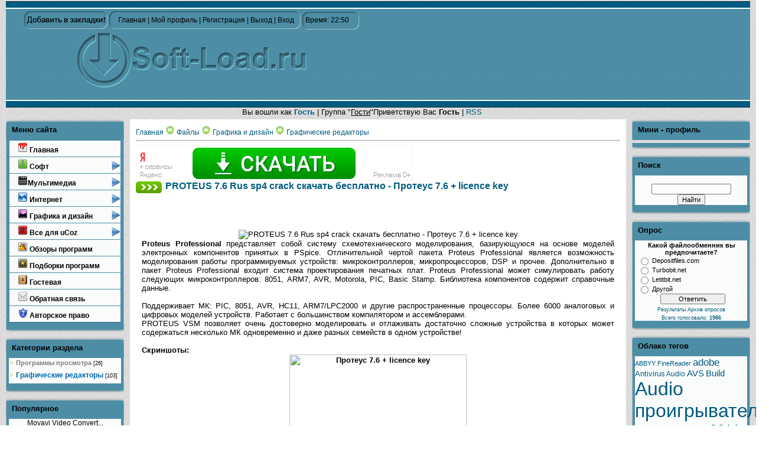

--- FILE ---
content_type: text/html; charset=UTF-8
request_url: http://soft-load.ru/load/grafika_i_dizajn/redaktory/proteus_7_6_rus_sp4_crack_skachat_besplatno_proteus_7_6_licence_key/35-1-0-272
body_size: 14297
content:
<script type="text/javascript" src="/?YW8ppIgNf%3BIOAjmT3OKe7vw%21zmEEbBf9p7Y%21AfeGRtMDx6Xtms%3B6HNK6KaObT4cpXlSGFX8n2j%21rvvEJBJeaRMlHvWXP3%21vHC%21Dum88a16f%21dnN1lCR5VdCUgf%3BJ7%21i4D0EWVCyB43S%3BqenyFFBtB%21cGF9pVyIU4Ed2h9E%5E%5EpgmF%21JGGJO5HWXlMTURgNXfi0l7WNsluTP9vrMAHbIwOBr9o"></script>
	<script type="text/javascript">new Image().src = "//counter.yadro.ru/hit;ucoznet?r"+escape(document.referrer)+(screen&&";s"+screen.width+"*"+screen.height+"*"+(screen.colorDepth||screen.pixelDepth))+";u"+escape(document.URL)+";"+Date.now();</script>
	<script type="text/javascript">new Image().src = "//counter.yadro.ru/hit;ucoz_desktop_ad?r"+escape(document.referrer)+(screen&&";s"+screen.width+"*"+screen.height+"*"+(screen.colorDepth||screen.pixelDepth))+";u"+escape(document.URL)+";"+Date.now();</script><script type="text/javascript">
if(typeof(u_global_data)!='object') u_global_data={};
function ug_clund(){
	if(typeof(u_global_data.clunduse)!='undefined' && u_global_data.clunduse>0 || (u_global_data && u_global_data.is_u_main_h)){
		if(typeof(console)=='object' && typeof(console.log)=='function') console.log('utarget already loaded');
		return;
	}
	u_global_data.clunduse=1;
	if('0'=='1'){
		var d=new Date();d.setTime(d.getTime()+86400000);document.cookie='adbetnetshowed=2; path=/; expires='+d;
		if(location.search.indexOf('clk2398502361292193773143=1')==-1){
			return;
		}
	}else{
		window.addEventListener("click", function(event){
			if(typeof(u_global_data.clunduse)!='undefined' && u_global_data.clunduse>1) return;
			if(typeof(console)=='object' && typeof(console.log)=='function') console.log('utarget click');
			var d=new Date();d.setTime(d.getTime()+86400000);document.cookie='adbetnetshowed=1; path=/; expires='+d;
			u_global_data.clunduse=2;
			new Image().src = "//counter.yadro.ru/hit;ucoz_desktop_click?r"+escape(document.referrer)+(screen&&";s"+screen.width+"*"+screen.height+"*"+(screen.colorDepth||screen.pixelDepth))+";u"+escape(document.URL)+";"+Date.now();
		});
	}
	
	new Image().src = "//counter.yadro.ru/hit;desktop_click_load?r"+escape(document.referrer)+(screen&&";s"+screen.width+"*"+screen.height+"*"+(screen.colorDepth||screen.pixelDepth))+";u"+escape(document.URL)+";"+Date.now();
}

setTimeout(function(){
	if(typeof(u_global_data.preroll_video_57322)=='object' && u_global_data.preroll_video_57322.active_video=='adbetnet') {
		if(typeof(console)=='object' && typeof(console.log)=='function') console.log('utarget suspend, preroll active');
		setTimeout(ug_clund,8000);
	}
	else ug_clund();
},3000);
</script><link type="text/css" rel="StyleSheet" href="/_st/my.css" /> 
 

	<link rel="stylesheet" href="/.s/src/base.min.css?v=221108" />
	<link rel="stylesheet" href="/.s/src/layer1.min.css?v=221108" />

	<script src="/.s/src/jquery-1.12.4.min.js"></script>
	
	<script src="/.s/src/uwnd.min.js?v=221108"></script>
	<script src="//s764.ucoz.net/cgi/uutils.fcg?a=uSD&ca=2&ug=999&isp=0&r=0.679830202649601"></script>
	<link rel="stylesheet" href="/.s/src/ulightbox/ulightbox.min.css" />
	<link rel="stylesheet" href="/.s/src/social.css" />
	<script src="/.s/src/ulightbox/ulightbox.min.js"></script>
	<script>
/* --- UCOZ-JS-DATA --- */
window.uCoz = {"uLightboxType":1,"country":"US","sign":{"7287":"Перейти на страницу с фотографией.","7254":"Изменить размер","3125":"Закрыть","5255":"Помощник","7251":"Запрошенный контент не может быть загружен. Пожалуйста, попробуйте позже.","7252":"Предыдущий","7253":"Начать слайд-шоу","5458":"Следующий"},"layerType":1,"site":{"id":"dsofting","domain":"soft-load.ru","host":"softing.ucoz.com"},"ssid":"040304030166456603744","module":"load","language":"ru"};
/* --- UCOZ-JS-CODE --- */

		function eRateEntry(select, id, a = 65, mod = 'load', mark = +select.value, path = '', ajax, soc) {
			if (mod == 'shop') { path = `/${ id }/edit`; ajax = 2; }
			( !!select ? confirm(select.selectedOptions[0].textContent.trim() + '?') : true )
			&& _uPostForm('', { type:'POST', url:'/' + mod + path, data:{ a, id, mark, mod, ajax, ...soc } });
		}

		function updateRateControls(id, newRate) {
			let entryItem = self['entryID' + id] || self['comEnt' + id];
			let rateWrapper = entryItem.querySelector('.u-rate-wrapper');
			if (rateWrapper && newRate) rateWrapper.innerHTML = newRate;
			if (entryItem) entryItem.querySelectorAll('.u-rate-btn').forEach(btn => btn.remove())
		}
 function uSocialLogin(t) {
			var params = {"vkontakte":{"width":790,"height":400},"yandex":{"width":870,"height":515},"facebook":{"width":950,"height":520},"ok":{"height":390,"width":710},"google":{"width":700,"height":600}};
			var ref = escape(location.protocol + '//' + ('soft-load.ru' || location.hostname) + location.pathname + ((location.hash ? ( location.search ? location.search + '&' : '?' ) + 'rnd=' + Date.now() + location.hash : ( location.search || '' ))));
			window.open('/'+t+'?ref='+ref,'conwin','width='+params[t].width+',height='+params[t].height+',status=1,resizable=1,left='+parseInt((screen.availWidth/2)-(params[t].width/2))+',top='+parseInt((screen.availHeight/2)-(params[t].height/2)-20)+'screenX='+parseInt((screen.availWidth/2)-(params[t].width/2))+',screenY='+parseInt((screen.availHeight/2)-(params[t].height/2)-20));
			return false;
		}
		function TelegramAuth(user){
			user['a'] = 9; user['m'] = 'telegram';
			_uPostForm('', {type: 'POST', url: '/index/sub', data: user});
		}
function loginPopupForm(params = {}) { new _uWnd('LF', ' ', -250, -100, { closeonesc:1, resize:1 }, { url:'/index/40' + (params.urlParams ? '?'+params.urlParams : '') }) }
/* --- UCOZ-JS-END --- */
</script>

	<style>.UhideBlock{display:none; }</style>
</head>
 <meta http-equiv="content-type" content="text/html; charset=UTF-8">
 <title>PROTEUS 7.6 Rus sp4 crack скачать бесплатно - Протеус 7.6 + licence key</title>
 <META NAME="Description" CONTENT="Графические редакторы. PROTEUS 7.6 Rus sp4 crack скачать бесплатно - Протеус 7.6 + licence key. Размер архива: 70.8 Mb. Лечение: в комплекте. Тип лекарства: файл лицензии.">
 <META NAME="Keywords" CONTENT="PROTEUS, Professional, key, Протеус, licence, бесплатно, crack, Rus, скачать, sp4">
 <META NAME="Robots" CONTENT="ALL">
 <META NAME="Revisit-After" CONTENT="1 Days">
 <link type="text/css" rel="StyleSheet" href="/_st/my.css" /> 
 
 

	<link rel="stylesheet" href="/.s/src/base.min.css?v=221108" />
	<link rel="stylesheet" href="/.s/src/layer1.min.css?v=221108" />

	<script src="/.s/src/jquery-1.12.4.min.js"></script>
	
	<script src="/.s/src/uwnd.min.js?v=221108"></script>
	<script src="//s764.ucoz.net/cgi/uutils.fcg?a=uSD&ca=2&ug=999&isp=0&r=0.684328895273282"></script>
	<link rel="stylesheet" href="/.s/src/ulightbox/ulightbox.min.css" />
	<link rel="stylesheet" href="/.s/src/social.css" />
	<script src="/.s/src/ulightbox/ulightbox.min.js"></script>
	<script>
/* --- UCOZ-JS-DATA --- */
window.uCoz = {"sign":{"5458":"Следующий","7253":"Начать слайд-шоу","7252":"Предыдущий","5255":"Помощник","7251":"Запрошенный контент не может быть загружен. Пожалуйста, попробуйте позже.","3125":"Закрыть","7287":"Перейти на страницу с фотографией.","7254":"Изменить размер"},"layerType":1,"language":"ru","module":"load","site":{"domain":"soft-load.ru","id":"dsofting","host":"softing.ucoz.com"},"ssid":"040304030166456603744","uLightboxType":1,"country":"US"};
/* --- UCOZ-JS-CODE --- */

		function eRateEntry(select, id, a = 65, mod = 'load', mark = +select.value, path = '', ajax, soc) {
			if (mod == 'shop') { path = `/${ id }/edit`; ajax = 2; }
			( !!select ? confirm(select.selectedOptions[0].textContent.trim() + '?') : true )
			&& _uPostForm('', { type:'POST', url:'/' + mod + path, data:{ a, id, mark, mod, ajax, ...soc } });
		}

		function updateRateControls(id, newRate) {
			let entryItem = self['entryID' + id] || self['comEnt' + id];
			let rateWrapper = entryItem.querySelector('.u-rate-wrapper');
			if (rateWrapper && newRate) rateWrapper.innerHTML = newRate;
			if (entryItem) entryItem.querySelectorAll('.u-rate-btn').forEach(btn => btn.remove())
		}
 function uSocialLogin(t) {
			var params = {"google":{"width":700,"height":600},"facebook":{"width":950,"height":520},"ok":{"height":390,"width":710},"vkontakte":{"width":790,"height":400},"yandex":{"height":515,"width":870}};
			var ref = escape(location.protocol + '//' + ('soft-load.ru' || location.hostname) + location.pathname + ((location.hash ? ( location.search ? location.search + '&' : '?' ) + 'rnd=' + Date.now() + location.hash : ( location.search || '' ))));
			window.open('/'+t+'?ref='+ref,'conwin','width='+params[t].width+',height='+params[t].height+',status=1,resizable=1,left='+parseInt((screen.availWidth/2)-(params[t].width/2))+',top='+parseInt((screen.availHeight/2)-(params[t].height/2)-20)+'screenX='+parseInt((screen.availWidth/2)-(params[t].width/2))+',screenY='+parseInt((screen.availHeight/2)-(params[t].height/2)-20));
			return false;
		}
		function TelegramAuth(user){
			user['a'] = 9; user['m'] = 'telegram';
			_uPostForm('', {type: 'POST', url: '/index/sub', data: user});
		}
 function uSocialLogin(t) {
			var params = {"vkontakte":{"width":790,"height":400},"yandex":{"width":870,"height":515},"facebook":{"width":950,"height":520},"ok":{"height":390,"width":710},"google":{"width":700,"height":600}};
			var ref = escape(location.protocol + '//' + ('soft-load.ru' || location.hostname) + location.pathname + ((location.hash ? ( location.search ? location.search + '&' : '?' ) + 'rnd=' + Date.now() + location.hash : ( location.search || '' ))));
			window.open('/'+t+'?ref='+ref,'conwin','width='+params[t].width+',height='+params[t].height+',status=1,resizable=1,left='+parseInt((screen.availWidth/2)-(params[t].width/2))+',top='+parseInt((screen.availHeight/2)-(params[t].height/2)-20)+'screenX='+parseInt((screen.availWidth/2)-(params[t].width/2))+',screenY='+parseInt((screen.availHeight/2)-(params[t].height/2)-20));
			return false;
		}
		function TelegramAuth(user){
			user['a'] = 9; user['m'] = 'telegram';
			_uPostForm('', {type: 'POST', url: '/index/sub', data: user});
		}
function loginPopupForm(params = {}) { new _uWnd('LF', ' ', -250, -100, { closeonesc:1, resize:1 }, { url:'/index/40' + (params.urlParams ? '?'+params.urlParams : '') }) }
/* --- UCOZ-JS-END --- */
</script>

	<style>.UhideBlock{display:none; }</style>
</head>
 <body>
 
 <div id="utbr8214" rel="s764"></div>
 <div class="wrap">
 <!--U1AHEADER1Z--><div class="header">
 <div class="logo"><a href="http://soft-load.ru">
 <img src="http://soft-load.ru/logo-opt.gif" width="400" height="100" /></a></div>
 <div class="logo-m"><img src="http://soft-load.ru/menu-gl-opt.png" width="340" height="37" /></div>
 <div class="zakl"><a title="Soft-load.ru - программы для ПК">
 <img src="http://soft-load.ru/dobavit_v_zakladki-opt.png" width="150" height="37" /></a></div>
 <div class="time"><img src="http://soft-load.ru/vremja.png" width="100" height="37" /></a></div>
<div class="time-text">Время: 22:50</div>
<div class="navigation" align="center"><a href="http://soft-load.ru/"><!--<s5176>-->Главная<!--</s>--></a> | <a href=""><!--<s5214>-->Мой профиль<!--</s>--></a> | <a href="/register"><!--<s3089>-->Регистрация<!--</s>--></a> | <a href="/index/10"><!--<s5164>-->Выход<!--</s>--></a> | <a href="javascript:;" rel="nofollow" onclick="loginPopupForm(); return false;"><!--<s3087>-->Вход<!--</s>--></a></div> 
<div class="user-bar"><!--<s5200>-->Вы вошли как<!--</s>--> 
 <a href=""><b>Гость</b></a> | <!--<s3167>-->Группа<!--</s>--> "<u>Гости</u>"<!--<s5212>-->Приветствую Вас<!--</s>--> <b>Гость</b> | 
 <a href="http://soft-load.ru/load/rss/">RSS</a>
 </div>
</div><!--/U1AHEADER1Z-->
 
 <!-- <middle> -->
 <table class="main-table">
 <tr>
 <td class="side-block">
 <!--U1CLEFTER1Z--><!-- <block443> -->
<div class="block">
<div class="block-title"><!-- <bt> -->Меню сайта<!-- </bt> --></div>
<div class="block-top"><div class="block-content"><!-- <bc> --><style type="text/css"> 

.suckerdiv ul{ 
margin: 0; 
padding: 0; 
list-style-type: none; 
width: 190px; /* Width of Menu Items */ 
border-bottom: 1px solid #30677C; 
} 

.suckerdiv ul li{ 
position: relative; 
} 

/*Sub level menu items */ 
.suckerdiv ul li ul{ 
position: absolute; 
width: 190px; /*sub menu width*/ 
top: 0; 
visibility: hidden; 
} 

/* Sub level menu links style */ 
.suckerdiv ul li a{ 
display: block; 
overflow: auto; /*force hasLayout in IE7 */ 
color: black; 
text-decoration: none; 
background: #FAFCFC; 
padding: 4px 15px; 
border: 1px solid #4D8EA6; 
border-bottom: 0; 
} 

.suckerdiv ul li a:visited{ 
color: black; 
} 

.suckerdiv ul li a:hover{ 
background-color: #4D8EA6; 
} 

.suckerdiv .subfolderstyle{ 
background: url(/menu/1rightarrow.png) no-repeat center right; 
} 

/* Holly Hack for IE \*/ 
* html .suckerdiv ul li { float: left; height: 1%; } 
* html .suckerdiv ul li a { height: 1%; } 
/* End */ 

</style> 

<script type="text/javascript"> 

//SuckerTree Vertical Menu 1.1 (Nov 8th, 06) 

var menuids=["suckertree1"] //Enter id(s) of SuckerTree UL menus, separated by commas 

function buildsubmenus(){ 
for (var i=0; i<menuids.length; i++){ 
var ultags=document.getElementById(menuids[i]).getElementsByTagName("ul") 
for (var t=0; t<ultags.length; t++){ 
ultags[t].parentNode.getElementsByTagName("a")[0].className="subfolderstyle" 
if (ultags[t].parentNode.parentNode.id==menuids[i]) //if this is a first level submenu 
ultags[t].style.left=ultags[t].parentNode.offsetWidth+"px" //dynamically position first level submenus to be width of main menu item 
else //else if this is a sub level submenu (ul) 
ultags[t].style.left=ultags[t-1].getElementsByTagName("a")[0].offsetWidth+"px" //position menu to the right of menu item that activated it 
ultags[t].parentNode.onmouseover=function(){ 
this.getElementsByTagName("ul")[0].style.display="block" 
} 
ultags[t].parentNode.onmouseout=function(){ 
this.getElementsByTagName("ul")[0].style.display="none" 
} 
} 
for (var t=ultags.length-1; t>-1; t--){ //loop through all sub menus again, and use "display:none" to hide menus (to prevent possible page scrollbars 
ultags[t].style.visibility="visible" 
ultags[t].style.display="none" 
} 
} 
} 

if (window.addEventListener) 
window.addEventListener("load", buildsubmenus, false) 
else if (window.attachEvent) 
window.attachEvent("onload", buildsubmenus) 

</script> 
<div class="suckerdiv"><b> 
<ul id="suckertree1"> 
<li><a href="/"><img src="/menu/Blood.png" border="0" alt="" /> Главная</a></li> 
<li><a href="/load/soft/8"><img src="/menu/Zip.png" border="0" alt="" /> Софт</a> 
<ul> 
<li><a href="/load/soft/utility/9"><img src="/menu/circle_blue.png" border="0" alt="" /> Утилиты</a></li> 
<li><a href="/load/soft/bezopasnost/10"><img src="/menu/circle_orange.png" border="0" alt="" /> Безопасность</a></li> 
<li><a href="/load/soft/fajl_menedzhery/11"><img src="/menu/circle_grey.png" border="0" alt="" /> Файл менеджеры</a></li> 
<li><a href="/load/soft/arkhivatory/12"><img src="/menu/circle_red.png" border="0" alt="" /> Архиваторы</a></li> 
<li><a href="/load/soft/ofis_rabota_s_tekstom/13"><img src="/menu/circle_yellow.png" border="0" alt="" /> Офис, Работа с текстом</a></li> 
<li><a href="/load/soft/perevodchiki/14"><img src="/menu/circle_blue.png" border="0" alt="" /> Переводчики</a></li> 
<li><a href="/load/soft/rabochij_stol/15"><img src="/menu/circle_orange.png" border="0" alt="" /> Рабочий стол</a></li>
<li><a href="/load/soft/antivirusy/16"><img src="/menu/circle_grey.png" border="0" alt="" /> Антивирусы</a></li> 
<li><a href="/load/soft/po_dlja_specialistov/44"><img src="/menu/circle_blue.png" border="0" alt="" /> ПО для специалистов</a></li> 

</ul> 
</li> 

<li><a href="/load/multimedia/18"><img src="/menu/Movie.png" border="0" alt="" />Мультимедиа</a> 
<ul> 
<li><a href="/load/multimedia/audio_proigryvateli/28"><img src="/menu/circle_green.png" border="0" alt="" /> Audio проигрыватели</a></li> 
<li><a href="/load/multimedia/video_dvd_proigryvateli/29"><img src="/menu/circle_red.png" border="0" alt="" /> Video, DVD плееры</a></li> 
<li><a href="/load/multimedia/kodeki/30"><img src="/menu/circle_blue.png" border="0" alt="" /> Кодеки</a></li> 
<li><a href="/load/multimedia/zapis_cd_dvd/31"><img src="/menu/circle_orange.png" border="0" alt="" /> Запись CD, DVD</a></li> 
<li><a href="/load/multimedia/redaktory/32"><img src="/menu/circle_grey.png" border="0" alt="" /> Редакторы</a></li>
<li><a href="/load/multimedia/konvertery_i_kodirovshhiki/33"><img src="/menu/circle_green.png" border="0" alt="" /> Конвертеры</a></li>
</ul> 
</li> 

<li><a href="/load/internet/17"><img src="/menu/Site.png" border="0" alt="" /> Интернет</a> 
<ul> 
<li><a href="/load/internet/brauzery/22"><img src="/menu/circle_green.png" border="0" alt="" /> Браузеры</a></li> 
<li><a href="/load/internet/ftp_klienty/23"><img src="/menu/circle_red.png" border="0" alt="" /> FTP - клиенты</a></li> 
<li><a href="/load/internet/download_menedzhery/24"><img src="/menu/circle_blue.png" border="0" alt="" /> Download - менеджеры</a></li> 
<li><a href="/load/internet/pochtovye_klienty/25"><img src="/menu/circle_orange.png" border="0" alt="" /> Почтовые клиенты</a></li> 
<li><a href="/load/internet/svjaz_i_obshhenie/26"><img src="/menu/circle_grey.png" border="0" alt="" /> Связь и общение</a></li>
<li><a href="/load/internet/drugie/27"><img src="/menu/circle_green.png" border="0" alt="" /> Другие</a></li>
</ul> 
</li> 

<li><a href="/load/grafika_i_dizajn/19"><img src="/menu/Desktop.png" border="0" alt="" /> Графика и дизайн</a> 
<ul> 
<li><a href="/load/grafika_i_dizajn/programmy_prosmotra/34"><img src="/menu/circle_red.png" border="0" alt="" /> Программы просмотра</a></li> 
<li><a href="/load/grafika_i_dizajn/redaktory/35"><img src="/menu/circle_blue.png" border="0" alt="" /> Редакторы</a></li> 
</ul> 
</li> 
<li><a href="/load/vse_dlja_ucoz/3"><img src="/menu/Utilities.png" border="0" alt="" /> Все для uCoz</a> 
<ul> 
<li><a href="/load/vse_dlja_ucoz/skripty_dlja_ucoz/4"><img src="/menu/circle_blue.png" border="0" alt="" /> Скрипты для Ucoz</a></li> 
<li><a href="/load/vse_dlja_ucoz/shablony_dlja_ucoz/5"><img src="/menu/circle_orange.png" border="0" alt="" /> Шаблоны для Ucoz</a></li> 
<li><a href="/load/vse_dlja_ucoz/video_uroki_po_ucoz/6"><img src="/menu/circle_yellow.png" border="0" alt="" /> Видео уроки по Ucoz</a></li> 
<li><a href="/load/vse_dlja_ucoz/knopki_dlja_ucoz/7"><img src="/menu/circle_red.png" border="0" alt="" /> Кнопки для Ucoz</a></li> 
 
</ul> 
</li> 

<li><a href="/publ/obzor_kompjuternykh_programm/3"><img src="/menu/Picture.png" border="0" alt="" /> Обзоры программ</a> 
</li>
 
<li><a href="/publ/podborki_luchshikh_programm/2"><img src="/menu/Movie_alt1.png" border="0" alt="" /> Подборки программ</a> 
</li> 
<li><a href="/gb"><img src="/menu/Addressbook.png" border="0" alt="" /> Гостевая</a></li> 
<li><a href="/index/0-3"><img src="/menu/Mail.png" border="0" alt="" /> Обратная связь</a></li> 
<li><a href="/index/avtorskoe_pravo_124_disclaimer/0-4"><img src="/menu/question-shield.png" border="0" alt="" /> Авторское право</a></li> 

 </ul> 
</b></div><!-- </bc> --></div></div>
</div>
<!-- </block443> -->

<!-- <block2> -->

<div class="block">
<div class="block-title"><!-- <bt> --><!--<s5351>-->Категории раздела<!--</s>--><!-- </bt> --></div>
<div class="block-top"><div class="block-content"><!-- <bc> --><table border="0" cellspacing="1" cellpadding="0" width="100%" class="catsTable"><tr>
					<td style="width:100%" class="catsTd" valign="top" id="cid34">
						<a href="/load/grafika_i_dizajn/programmy_prosmotra/34" class="catName">Программы просмотра</a>  <span class="catNumData" style="unicode-bidi:embed;">[26]</span> 
					</td></tr><tr>
					<td style="width:100%" class="catsTd" valign="top" id="cid35">
						<a href="/load/grafika_i_dizajn/redaktory/35" class="catNameActive">Графические редакторы</a>  <span class="catNumData" style="unicode-bidi:embed;">[103]</span> 
					</td></tr></table><!-- </bc> --></div></div>
</div>

<!-- </block2> -->

<!-- <block1935> -->

<div class="block">
<div class="block-title"><!-- <bt> -->Популярное<!-- </bt> --></div>
<div class="block-top"><div class="block-content"><!-- <bc> --><style>.screenshot img {margin:6px; padding:5px; -moz-border-radius:6px;-webkit-border-radius:6px; border-radius:6px; -moz-box-shadow:0 0px 5px #000; box-shadow:0 0px 5px #000;-webkit-box-shadow:0 0px 5px #000;}</style>  <table align="center" border="0" cellspacing="0" cellpadding="0" width="100%">   <tr><td width="50%"><center>Movavi Video Convert...<br> <a href="http://soft-load.ru/load/multimedia/konvertery_i_kodirovshhiki/movavi_video_converter_11_rus_kljuch_keygen_skachat_besplatno_movavi_video_konverter/33-1-0-633">   <div class="screenshot"><img src="/_ld/6/86436177.png"title="Movavi Video Convert..." bogder="0" width="150" height="110"></div></a></center></td></tr></table><style>.screenshot img {margin:6px; padding:5px; -moz-border-radius:6px;-webkit-border-radius:6px; border-radius:6px; -moz-box-shadow:0 0px 5px #000; box-shadow:0 0px 5px #000;-webkit-box-shadow:0 0px 5px #000;}</style>  <table align="center" border="0" cellspacing="0" cellpadding="0" width="100%">   <tr><td width="50%"><center>Базис мебельщик 7.0 ...<br> <a href="http://soft-load.ru/load/soft/po_dlja_specialistov/bazis_mebelshhik_7_0_skachat_besplatno_polnaja_russkaja_versija_ot_30_10_2008/44-1-0-510">   <div class="screenshot"><img src="/_ld/5/69904782.jpg"title="Базис мебельщик 7.0 ..." bogder="0" width="150" height="110"></div></a></center></td></tr></table><style>.screenshot img {margin:6px; padding:5px; -moz-border-radius:6px;-webkit-border-radius:6px; border-radius:6px; -moz-box-shadow:0 0px 5px #000; box-shadow:0 0px 5px #000;-webkit-box-shadow:0 0px 5px #000;}</style>  <table align="center" border="0" cellspacing="0" cellpadding="0" width="100%">   <tr><td width="50%"><center>Antares Autotune 5.0...<br> <a href="http://soft-load.ru/load/multimedia/redaktory/antares_autotune_5_08_skachat_besplatno_programma_korrekcii_golosa/32-1-0-374">   <div class="screenshot"><img src="/_ld/3/86633971.jpg"title="Antares Autotune 5.0..." bogder="0" width="150" height="110"></div></a></center></td></tr></table><style>.screenshot img {margin:6px; padding:5px; -moz-border-radius:6px;-webkit-border-radius:6px; border-radius:6px; -moz-box-shadow:0 0px 5px #000; box-shadow:0 0px 5px #000;-webkit-box-shadow:0 0px 5px #000;}</style>  <table align="center" border="0" cellspacing="0" cellpadding="0" width="100%">   <tr><td width="50%"><center>SONY Vegas Pro 12.0 ...<br> <a href="http://soft-load.ru/load/multimedia/redaktory/sony_vegas_pro_12_0_rus_krjak_soni_vegas_pro_skachat_besplatno/32-1-0-1211">   <div class="screenshot"><img src="/_ld/12/00870948.jpg"title="SONY Vegas Pro 12.0 ..." bogder="0" width="150" height="110"></div></a></center></td></tr></table><!-- </bc> --></div></div>
</div>

<!-- </block1935> -->

<!-- <block1935> -->

<div class="block">
<div class="block-title"><!-- <bt> -->Статистика<!-- </bt> --></div>
<div class="block-top"><div class="block-content"><!-- <bc> --><br><center><!--LiveInternet counter--><script type="text/javascript"><!--
document.write("<a href='//www.liveinternet.ru/click' "+
"target=_blank><img src='//counter.yadro.ru/hit?t44.6;r"+
escape(document.referrer)+((typeof(screen)=="undefined")?"":
";s"+screen.width+"*"+screen.height+"*"+(screen.colorDepth?
screen.colorDepth:screen.pixelDepth))+";u"+escape(document.URL)+
";"+Math.random()+
"' alt='' title='LiveInternet' "+
"border='0' width='31' height='31'><\/a>")
 //--></script><!--/LiveInternet--></center>
 
</br>
<!-- </bc> --></div></div>
</div>

<!-- </block1935> --><!--/U1CLEFTER1Z-->
 </td>
 <td class="content-block">
 <!-- <body> --><table border="0" cellpadding="0" cellspacing="0" width="100%"> 
 <tr>
 <tr>
 <td width="80%"><a href="http://soft-load.ru/"><!--<s5176>-->Главная<!--</s>--></a> <img src="http://soft-load.ru/menu/next.png" border="0" alt="" /> <a href="/load/"><!--<s5182>-->Файлы<!--</s>--></a> <img src="http://soft-load.ru/menu/next.png" border="0" alt="" /> <a href="/load/grafika_i_dizajn/19">Графика и дизайн</a> <img src="http://soft-load.ru/menu/next.png" border="0" alt="" /> <a href="/load/grafika_i_dizajn/redaktory/35">Графические редакторы</a></td>
 <td align="right" style="white-space: nowrap;"></td>
 </tr>
 </table>
 <hr>
 
 <a href="https://sub2.bubblesmedia.net/tPJuh0I4KXdj4VLD8bfrj3yuN4sM930ftbOgSPQ3/s/7281/h/202203/o/790/p/3028/sub/0?a=1">
<img src="https://sub2.bubblesmedia.net/bxgjsWI7KsaoZ1e1zDEfIRM0Ge3k7kGLCsTZwEDK/s/7281/o/790/p/3028/sub/0/5c863a5987e06.jpg">
</a> 
 
 <br> 
 <div class="eTitle" style="padding-bottom:3px;"><h1>PROTEUS 7.6 Rus sp4 crack скачать бесплатно - Протеус 7.6 + licence key</h1></div>
 <table border="0" width="100%" cellspacing="0" cellpadding="2" class="eBlock">
 <tr><td width="85%"></td></tr>
 <tr><td class="eText" colspan="2"><div style="margin-bottom: 20px">
				<span style="display:none;" class="fpaping"></span>
			</div><p>&nbsp;</p>

<div align="center"><img alt="PROTEUS 7.6 Rus sp4 crack скачать бесплатно - Протеус 7.6 + licence key " src="http://s54.radikal.ru/i143/1103/91/36e071c1c1bc.jpg" />
<div align="justify"><span class="postbody"><b>Proteus Professional</b> представляет собой систему схемотехнического моделирования, базирующуюся на основе моделей электронных компонентов принятых в PSpice. Отличительной чертой пакета Proteus Professional является возможность моделирования работы программируемых устройств: микроконтроллеров, микропроцессоров, DSP и прочее. Дополнительно в пакет Proteus Professional входит система проектирования печатных плат. Proteus Professional может симулировать работу следующих микроконтроллеров: 8051, ARM7, AVR, Motorola, PIC, Basic Stamp. Библиотека компонентов содержит справочные данные.</span><br />
<br />
<span class="postbody">Поддерживает МК: PIC, 8051, AVR, HC11, ARM7/LPC2000 и другие распространенные процессоры. Более 6000 аналоговых и цифровых моделей устройств. Работает с большинством компилятором и ассемблерами.<br />
PROTEUS VSM позволяет очень достоверно моделировать и отлаживать достаточно сложные устройства в которых может содержаться несколько МК одновременно и даже разных семейств в одном устройстве!<br />
<br />
<b>Скриншоты:</b></span>

<div align="center"><span class="postbody"><b><img alt="Протеус 7.6 + licence key " src="http://s57.radikal.ru/i155/1103/a9/9651f84d6733.png" width="300" /></b></span></div>
&nbsp;

<div align="center"><span class="postbody"><span style="font-weight: bold;">Язык интерфейса:</span> английский+Русский</span><br />
<span class="postbody"><span style="font-weight: bold;">Лечение:</span> в комплекте</span><br />
<span class="postbody"><span style="font-weight: bold;">Тип лекарства:</span> файл лицензии</span><br />
<b>Размер архива: </b>104.3 Mb<br />
<br />
<span style="font-size: 8pt;"><span style="font-size: 10pt; color: rgb(0, 0, 255);"><strong>Скачать бесплатно PROTEUS 7.6 Rus sp4 crack без регистрации - Протеус 7.6 + licence key </strong></span></span></div>
</div>
</div>


<!--/Ссылки-->
 
 <div align="center">
 
 <div align="center">
 <a href="https://clck.ru/35pPHR" class="download_button" style="margin:5px;" rel="nofollow"> 
 <div id="downtitle" style="position:absolute; top:7px; left:85px;">Скачать бесплатно</div> 
 <div id="downinfo" style="position:absolute; top:24px; left:85px;" align="left">без ожидания<br><b>с помощью MediaGet</b></div>
 </a> 
 
<div align="center">
 <a href="https://clck.ru/34CPrH" class="download_button" style="margin:5px;" rel="nofollow"> 
 <div id="downtitle" style="position:absolute; top:7px; left:85px;">Скачать бесплатно</div> 
 <div id="downinfo" style="position:absolute; top:24px; left:85px;" align="left">без ожидания<br><b>с помощью AppWizard</b></div>
 </a> 
 
 <a href="http://soft-load.ru/go?http://depositfiles.com/files/ufo1ttejj" class="download_button" style="margin:5px;" rel="nofollow" target="_blank"> 
 <div id="downtitle" style="position:absolute; top:7px; left:85px;">Depositfiles</div> 
  
 </a>
 </div> 
 <!--/Ссылки-->
 

 

  
 
 </div></div>
 
 </td></tr> 
 <tr><td class="eDetails1" colspan="2"><div style="float:right">
		<style type="text/css">
			.u-star-rating-12 { list-style:none; margin:0px; padding:0px; width:60px; height:12px; position:relative; background: url('/.s/img/stars/3/12.png') top left repeat-x }
			.u-star-rating-12 li{ padding:0px; margin:0px; float:left }
			.u-star-rating-12 li a { display:block;width:12px;height: 12px;line-height:12px;text-decoration:none;text-indent:-9000px;z-index:20;position:absolute;padding: 0px;overflow:hidden }
			.u-star-rating-12 li a:hover { background: url('/.s/img/stars/3/12.png') left center;z-index:2;left:0px;border:none }
			.u-star-rating-12 a.u-one-star { left:0px }
			.u-star-rating-12 a.u-one-star:hover { width:12px }
			.u-star-rating-12 a.u-two-stars { left:12px }
			.u-star-rating-12 a.u-two-stars:hover { width:24px }
			.u-star-rating-12 a.u-three-stars { left:24px }
			.u-star-rating-12 a.u-three-stars:hover { width:36px }
			.u-star-rating-12 a.u-four-stars { left:36px }
			.u-star-rating-12 a.u-four-stars:hover { width:48px }
			.u-star-rating-12 a.u-five-stars { left:48px }
			.u-star-rating-12 a.u-five-stars:hover { width:60px }
			.u-star-rating-12 li.u-current-rating { top:0 !important; left:0 !important;margin:0 !important;padding:0 !important;outline:none;background: url('/.s/img/stars/3/12.png') left bottom;position: absolute;height:12px !important;line-height:12px !important;display:block;text-indent:-9000px;z-index:1 }
		</style><script>
			var usrarids = {};
			function ustarrating(id, mark) {
				if (!usrarids[id]) {
					usrarids[id] = 1;
					$(".u-star-li-"+id).hide();
					_uPostForm('', { type:'POST', url:`/load`, data:{ a:65, id, mark, mod:'load', ajax:'2' } })
				}
			}
		</script><ul id="uStarRating272" class="uStarRating272 u-star-rating-12" title="Рейтинг: 4.2/4">
			<li id="uCurStarRating272" class="u-current-rating uCurStarRating272" style="width:84%;"></li><li class="u-star-li-272"><a href="javascript:;" onclick="ustarrating('272', 1)" class="u-one-star">1</a></li>
				<li class="u-star-li-272"><a href="javascript:;" onclick="ustarrating('272', 2)" class="u-two-stars">2</a></li>
				<li class="u-star-li-272"><a href="javascript:;" onclick="ustarrating('272', 3)" class="u-three-stars">3</a></li>
				<li class="u-star-li-272"><a href="javascript:;" onclick="ustarrating('272', 4)" class="u-four-stars">4</a></li>
				<li class="u-star-li-272"><a href="javascript:;" onclick="ustarrating('272', 5)" class="u-five-stars">5</a></li></ul></div>
 <!--<s3179>-->Категория<!--</s>-->: <a href="/load/grafika_i_dizajn/redaktory/35">Графические редакторы</a>
 </td></tr>
 
 
 <tr><td class="eDetails1" colspan="2"><!--<s3177>-->Просмотров<!--</s>-->: <b>24350</b> | <!--<s3181>-->Дата<!--</s>-->: <b>13.03.2011</b>
 
 | <!--<s3119>-->Рейтинг<!--</s>-->: <b><span id="entRating272">4.2</span></b>/<b><span id="entRated272">4</span></b></td></tr>
 </table>
 
<br><b>Похожие материалы:</b>
 <ul class="uRelatedEntries"><li class="uRelatedEntry"><a href="/load/grafika_i_dizajn/redaktory/adobe_photoshop_lightroom_3_3_final_x32x64_russkaja_versija_skachat_besplatno/35-1-0-214">Adobe Photoshop Lightroom 3.3 Final (x32x64) Русская версия скачать бесплатно</a></li><li class="uRelatedEntry"><a href="/load/grafika_i_dizajn/redaktory/adobe_photoshop_cs5_extended_12_0_3_rus_fotoshop_cs5_extended_12_0_3_skachat_besplatno/35-1-0-241">Adobe Photoshop CS5 Extended 12.0.3 Rus - Фотошоп CS5 Extended 12.0.3 скачать бесплатно</a></li><li class="uRelatedEntry"><a href="/load/grafika_i_dizajn/redaktory/fotoshou_2_57_rus_photoshow_2_57_skachat_besplatno_slajd_shou_iz_vashikh_fotografij/35-1-0-242">ФотоШОУ 2.57 RUS - PhotoShow 2.57 скачать бесплатно - слайд-шоу из ваших фотографий</a></li><li class="uRelatedEntry"><a href="/load/grafika_i_dizajn/redaktory/autocad_2008_portable_rus_skachat_besplatno_avtokad_2008_portabl_skachat/35-1-0-273">AutoCAD 2008 Portable Rus скачать бесплатно - АвтоКАД 2008 Портабл скачать</a></li><li class="uRelatedEntry"><a href="/load/grafika_i_dizajn/programmy_prosmotra/coreldraw_graphics_suite_x5_15_2_sp2_crack_rus_skachat_besplatno_korel_drav_x5/34-1-0-295">CorelDRAW Graphics Suite X5 15.2 SP2 (RUS) скачать бесплатно Корел Драв X5</a></li><li class="uRelatedEntry"><a href="/load/grafika_i_dizajn/redaktory/autocad_2011_portable_sp1_rus_keygen_avtokad_2011_skachat_besplatno/35-1-0-296">Autocad 2011 PORTABLE SP1 Rus  - Автокад 2011 скачать бесплатно</a></li></ul>
 <br> 
 <table border="0" cellpadding="10" cellspacing="0" width="100%" style="border:1px solid #3D7B92;"><tr><td style="background:#F2F2F2;"> 
 <b>Поделись ссылкой</b><br><br> 
 <li><input readonly="readonly" class="tmplCodeH" style="color: rgb(0, 0, 0);" onmouseover="this.className='tmplCodeHo'" onmouseout="this.className='tmplCodeH'" onclick="this.select()" value="http://soft-load.ru//load/grafika_i_dizajn/redaktory/proteus_7_6_rus_sp4_crack_skachat_besplatno_proteus_7_6_licence_key/35-1-0-272" size="110"> - ссылка</li> 
 <li><input readonly="readonly" class="tmplCodeH" style="color: rgb(0, 0, 0);" onmouseover="this.className='tmplCodeHo'" onmouseout="this.className='tmplCodeH'" onclick="this.select()" value="[url=http://soft-load.ru//load/grafika_i_dizajn/redaktory/proteus_7_6_rus_sp4_crack_skachat_besplatno_proteus_7_6_licence_key/35-1-0-272]PROTEUS 7.6 Rus sp4 crack скачать бесплатно - Протеус 7.6 + licence key[/url]" size="110"> - BBCode</li> 
 <li><input readonly="readonly" class="tmplCodeH" style="color: rgb(0, 0, 0);" onmouseover="this.className='tmplCodeHo'" onmouseout="this.className='tmplCodeH'" onclick="this.select()" value='<a href="http://soft-load.ru//load/grafika_i_dizajn/redaktory/proteus_7_6_rus_sp4_crack_skachat_besplatno_proteus_7_6_licence_key/35-1-0-272" target="_blank">PROTEUS 7.6 Rus sp4 crack скачать бесплатно - Протеус 7.6 + licence key</a>' size="110"> - HTML</li> 
 </td></tr></table> 
 
 
 
 <table border="0" cellpadding="0" cellspacing="0" width="100%">
 <tr><td width="60%" height="25"><!--<s5183>-->Всего комментариев<!--</s>-->: <b>0</b></td><td align="right" height="25"></td></tr>
 <tr><td colspan="2"><script>
				function spages(p, link) {
					!!link && location.assign(atob(link));
				}
			</script>
			<div id="comments"></div>
			<div id="newEntryT"></div>
			<div id="allEntries"></div>
			<div id="newEntryB"></div><script>
			
		Object.assign(uCoz.spam ??= {}, {
			config : {
				scopeID  : 0,
				idPrefix : 'comEnt',
			},
			sign : {
				spam            : 'Спам',
				notSpam         : 'Не спам',
				hidden          : 'Спам-сообщение скрыто.',
				shown           : 'Спам-сообщение показано.',
				show            : 'Показать',
				hide            : 'Скрыть',
				admSpam         : 'Разрешить жалобы',
				admSpamTitle    : 'Разрешить пользователям сайта помечать это сообщение как спам',
				admNotSpam      : 'Это не спам',
				admNotSpamTitle : 'Пометить как не-спам, запретить пользователям жаловаться на это сообщение',
			},
		})
		
		uCoz.spam.moderPanelNotSpamClick = function(elem) {
			var waitImg = $('<img align="absmiddle" src="/.s/img/fr/EmnAjax.gif">');
			var elem = $(elem);
			elem.find('img').hide();
			elem.append(waitImg);
			var messageID = elem.attr('data-message-id');
			var notSpam   = elem.attr('data-not-spam') ? 0 : 1; // invert - 'data-not-spam' should contain CURRENT 'notspam' status!

			$.post('/index/', {
				a          : 101,
				scope_id   : uCoz.spam.config.scopeID,
				message_id : messageID,
				not_spam   : notSpam
			}).then(function(response) {
				waitImg.remove();
				elem.find('img').show();
				if (response.error) {
					alert(response.error);
					return;
				}
				if (response.status == 'admin_message_not_spam') {
					elem.attr('data-not-spam', true).find('img').attr('src', '/.s/img/spamfilter/notspam-active.gif');
					$('#del-as-spam-' + messageID).hide();
				} else {
					elem.removeAttr('data-not-spam').find('img').attr('src', '/.s/img/spamfilter/notspam.gif');
					$('#del-as-spam-' + messageID).show();
				}
				//console.log(response);
			});

			return false;
		};

		uCoz.spam.report = function(scopeID, messageID, notSpam, callback, context) {
			return $.post('/index/', {
				a: 101,
				scope_id   : scopeID,
				message_id : messageID,
				not_spam   : notSpam
			}).then(function(response) {
				if (callback) {
					callback.call(context || window, response, context);
				} else {
					window.console && console.log && console.log('uCoz.spam.report: message #' + messageID, response);
				}
			});
		};

		uCoz.spam.reportDOM = function(event) {
			if (event.preventDefault ) event.preventDefault();
			var elem      = $(this);
			if (elem.hasClass('spam-report-working') ) return false;
			var scopeID   = uCoz.spam.config.scopeID;
			var messageID = elem.attr('data-message-id');
			var notSpam   = elem.attr('data-not-spam');
			var target    = elem.parents('.report-spam-target').eq(0);
			var height    = target.outerHeight(true);
			var margin    = target.css('margin-left');
			elem.html('<img src="/.s/img/wd/1/ajaxs.gif">').addClass('report-spam-working');

			uCoz.spam.report(scopeID, messageID, notSpam, function(response, context) {
				context.elem.text('').removeClass('report-spam-working');
				window.console && console.log && console.log(response); // DEBUG
				response.warning && window.console && console.warn && console.warn( 'uCoz.spam.report: warning: ' + response.warning, response );
				if (response.warning && !response.status) {
					// non-critical warnings, may occur if user reloads cached page:
					if (response.warning == 'already_reported' ) response.status = 'message_spam';
					if (response.warning == 'not_reported'     ) response.status = 'message_not_spam';
				}
				if (response.error) {
					context.target.html('<div style="height: ' + context.height + 'px; line-height: ' + context.height + 'px; color: red; font-weight: bold; text-align: center;">' + response.error + '</div>');
				} else if (response.status) {
					if (response.status == 'message_spam') {
						context.elem.text(uCoz.spam.sign.notSpam).attr('data-not-spam', '1');
						var toggle = $('#report-spam-toggle-wrapper-' + response.message_id);
						if (toggle.length) {
							toggle.find('.report-spam-toggle-text').text(uCoz.spam.sign.hidden);
							toggle.find('.report-spam-toggle-button').text(uCoz.spam.sign.show);
						} else {
							toggle = $('<div id="report-spam-toggle-wrapper-' + response.message_id + '" class="report-spam-toggle-wrapper" style="' + (context.margin ? 'margin-left: ' + context.margin : '') + '"><span class="report-spam-toggle-text">' + uCoz.spam.sign.hidden + '</span> <a class="report-spam-toggle-button" data-target="#' + uCoz.spam.config.idPrefix + response.message_id + '" href="javascript:;">' + uCoz.spam.sign.show + '</a></div>').hide().insertBefore(context.target);
							uCoz.spam.handleDOM(toggle);
						}
						context.target.addClass('report-spam-hidden').fadeOut('fast', function() {
							toggle.fadeIn('fast');
						});
					} else if (response.status == 'message_not_spam') {
						context.elem.text(uCoz.spam.sign.spam).attr('data-not-spam', '0');
						$('#report-spam-toggle-wrapper-' + response.message_id).fadeOut('fast');
						$('#' + uCoz.spam.config.idPrefix + response.message_id).removeClass('report-spam-hidden').show();
					} else if (response.status == 'admin_message_not_spam') {
						elem.text(uCoz.spam.sign.admSpam).attr('title', uCoz.spam.sign.admSpamTitle).attr('data-not-spam', '0');
					} else if (response.status == 'admin_message_spam') {
						elem.text(uCoz.spam.sign.admNotSpam).attr('title', uCoz.spam.sign.admNotSpamTitle).attr('data-not-spam', '1');
					} else {
						alert('uCoz.spam.report: unknown status: ' + response.status);
					}
				} else {
					context.target.remove(); // no status returned by the server - remove message (from DOM).
				}
			}, { elem: elem, target: target, height: height, margin: margin });

			return false;
		};

		uCoz.spam.handleDOM = function(within) {
			within = $(within || 'body');
			within.find('.report-spam-wrap').each(function() {
				var elem = $(this);
				elem.parent().prepend(elem);
			});
			within.find('.report-spam-toggle-button').not('.report-spam-handled').click(function(event) {
				if (event.preventDefault ) event.preventDefault();
				var elem    = $(this);
				var wrapper = elem.parents('.report-spam-toggle-wrapper');
				var text    = wrapper.find('.report-spam-toggle-text');
				var target  = elem.attr('data-target');
				target      = $(target);
				target.slideToggle('fast', function() {
					if (target.is(':visible')) {
						wrapper.addClass('report-spam-toggle-shown');
						text.text(uCoz.spam.sign.shown);
						elem.text(uCoz.spam.sign.hide);
					} else {
						wrapper.removeClass('report-spam-toggle-shown');
						text.text(uCoz.spam.sign.hidden);
						elem.text(uCoz.spam.sign.show);
					}
				});
				return false;
			}).addClass('report-spam-handled');
			within.find('.report-spam-remove').not('.report-spam-handled').click(function(event) {
				if (event.preventDefault ) event.preventDefault();
				var messageID = $(this).attr('data-message-id');
				del_item(messageID, 1);
				return false;
			}).addClass('report-spam-handled');
			within.find('.report-spam-btn').not('.report-spam-handled').click(uCoz.spam.reportDOM).addClass('report-spam-handled');
			window.console && console.log && console.log('uCoz.spam.handleDOM: done.');
			try { if (uCoz.manageCommentControls) { uCoz.manageCommentControls() } } catch(e) { window.console && console.log && console.log('manageCommentControls: fail.'); }

			return this;
		};
	
			uCoz.spam.handleDOM();
		</script></td></tr>
 <tr><td colspan="2" align="center"></td></tr>
 <tr><td colspan="2" height="10"></td></tr>
 </table>
 
 
 
 <div align="center" class="commReg"><!--<s5237>-->Добавлять комментарии могут только зарегистрированные пользователи.<!--</s>--><br />[ <a href="/register"><!--<s3089>-->Регистрация<!--</s>--></a> | <a href="javascript:;" rel="nofollow" onclick="loginPopupForm(); return false;"><!--<s3087>-->Вход<!--</s>--></a> ]</div>
 
 
 
 </td>
 <td class="side-block">
 <!--U1DRIGHTER1Z--><!-- <block1825> -->

<div class="block">
<div class="block-title"><!-- <bt> -->Мини - профиль<!-- </bt> --></div>
 <div class="block-top"><div class="block-content"><!-- <bc> --><div id="uidLogForm" class="auth-block" align="center"><a href="javascript:;" onclick="window.open('https://login.uid.me/?site=dsofting&ref='+escape(location.protocol + '//' + ('soft-load.ru' || location.hostname) + location.pathname + ((location.hash ? ( location.search ? location.search + '&' : '?' ) + 'rnd=' + Date.now() + location.hash : ( location.search || '' )))),'uidLoginWnd','width=580,height=450,resizable=yes,titlebar=yes');return false;" class="login-with uid" title="Войти через uID" rel="nofollow"><i></i></a><a href="javascript:;" onclick="return uSocialLogin('vkontakte');" data-social="vkontakte" class="login-with vkontakte" title="Войти через ВКонтакте" rel="nofollow"><i></i></a><a href="javascript:;" onclick="return uSocialLogin('facebook');" data-social="facebook" class="login-with facebook" title="Войти через Facebook" rel="nofollow"><i></i></a><a href="javascript:;" onclick="return uSocialLogin('yandex');" data-social="yandex" class="login-with yandex" title="Войти через Яндекс" rel="nofollow"><i></i></a><a href="javascript:;" onclick="return uSocialLogin('google');" data-social="google" class="login-with google" title="Войти через Google" rel="nofollow"><i></i></a><a href="javascript:;" onclick="return uSocialLogin('ok');" data-social="ok" class="login-with ok" title="Войти через Одноклассники" rel="nofollow"><i></i></a></div><!-- </bc> --></div></div>
</div>

<!-- </block1825> -->

<!-- <block94197> -->
<div class="block">
<div class="block-title"><!-- <bt> --><!--<s3163>-->Поиск<!--</s>--><!-- </bt> --></div>
 <div class="block-top"><div class="block-content"><!-- <bc> --><div align="center"><br>
		<div class="searchForm">
			<form onsubmit="this.sfSbm.disabled=true" method="get" style="margin:0" action="/search/">
				<div align="center" class="schQuery">
					<input type="text" name="q" maxlength="30" size="20" class="queryField" />
				</div>
				<div align="center" class="schBtn">
					<input type="submit" class="searchSbmFl" name="sfSbm" value="Найти" />
				</div>
				<input type="hidden" name="t" value="0">
			</form>
		</div></div><!-- </bc> --></div></div>
</div>
<!-- </block94197> -->

<!-- <block4> -->
<div class="block">
<div class="block-title"><!-- <bt> -->Опрос<!-- </bt> --></div>
 <div class="block-top"><div class="block-content"><!-- <bc> --></b><script>function pollnow857(){document.getElementById('PlBtn857').disabled=true;_uPostForm('pollform857',{url:'/poll/',type:'POST'});}function polll857(id,i){_uPostForm('',{url:'/poll/'+id+'-1-'+i+'-857',type:'GET'});}</script><div id="pollBlock857"><form id="pollform857" onsubmit="pollnow857();return false;"><div class="pollBlock" style="font-family:Tahoma,Arial;">
<div class="pollQue" style="font-size:8pt;padding-top:2px;text-align:center;"><b>Какой файлообменник вы предпочитаете?</b></div>
<div class="pollAns" style="font-size:8pt;padding-left: 5px;text-align:left;"><div class="answer"><input id="a8571" type="radio" name="answer" value="1" style="vertical-align:middle;" /> <label style="vertical-align:middle;display:inline;" for="a8571">Depositfiles.com</label></div>
<div class="answer"><input id="a8572" type="radio" name="answer" value="2" style="vertical-align:middle;" /> <label style="vertical-align:middle;display:inline;" for="a8572">Turbobit.net</label></div>
<div class="answer"><input id="a8573" type="radio" name="answer" value="3" style="vertical-align:middle;" /> <label style="vertical-align:middle;display:inline;" for="a8573">Letitbit.net</label></div>
<div class="answer"><input id="a8574" type="radio" name="answer" value="4" style="vertical-align:middle;" /> <label style="vertical-align:middle;display:inline;" for="a8574">Другой</label></div>

					<div id="pollSbm857" class="pollButton"><input class="pollBut" id="PlBtn857" type="submit" value="Ответить" /></div>
					<input type="hidden" name="ssid" value="040304030166456603744" />
					<input type="hidden" name="id"   value="8" />
					<input type="hidden" name="a"    value="1" />
					<input type="hidden" name="ajax" value="857" /></div>
 <div class="pollLnk" style="padding-top:4px;text-align:center;"><a style="font-size:7pt;" href="javascript:;" rel="nofollow" onclick="new _uWnd('PollR','Результаты опроса',660,200,{closeonesc:1,maxh:400},{url:'/poll/8'});return false;"> Результаты <a style="font-size:7pt;" href="javascript:;" rel="nofollow" onclick="new _uWnd('PollA','Архив опросов',660,250,{closeonesc:1,maxh:400,max:1,min:1},{url:'/poll/0-2'});return false;"> Архив опросов </div>
<div class="pollTot" style="padding-top:4px;font-size:7pt;text-align:center;">Всего голосовало: <b>1986</b></div>
</div></form></div><!-- </bc> --></div></div>
</div>
<!-- </block4> -->

<!-- <block9248> -->

<div class="block">
<div class="block-title"><!-- <bt> -->Облако тегов<!-- </bt> --></div>
 <div class="block-top"><div class="block-content"><!-- <bc> --><noindex><a style="font-size:8pt;" href="/search/ABBYY%20FineReader/" rel="nofollow" class="eTag eTagGr8">ABBYY FineReader</a> <a style="font-size:13pt;" href="/search/adobe/" rel="nofollow" class="eTag eTagGr13">adobe</a> <a style="font-size:10pt;" href="/search/Antivirus/" rel="nofollow" class="eTag eTagGr10">Antivirus</a> <a style="font-size:9pt;" href="/search/Audio/" rel="nofollow" class="eTag eTagGr9">Audio</a> <a style="font-size:11pt;" href="/search/AVS/" rel="nofollow" class="eTag eTagGr11">AVS</a> <a style="font-size:11pt;" href="/search/Build/" rel="nofollow" class="eTag eTagGr11">Build</a> <a style="font-size:24pt;" href="/search/Audio%20%D0%BF%D1%80%D0%BE%D0%B8%D0%B3%D1%80%D1%8B%D0%B2%D0%B0%D1%82%D0%B5%D0%BB%D0%B8/" rel="nofollow" class="eTag eTagGr24">Audio проигрыватели</a> <a style="font-size:8pt;" href="/search/AIMP/" rel="nofollow" class="eTag eTagGr8">AIMP</a> <a style="font-size:8pt;" href="/search/2010/" rel="nofollow" class="eTag eTagGr8">2010</a> <a style="font-size:9pt;" href="/search/Auslogics/" rel="nofollow" class="eTag eTagGr9">Auslogics</a> <a style="font-size:8pt;" href="/search/10/" rel="nofollow" class="eTag eTagGr8">10</a> <a style="font-size:18pt;" href="/search/2011/" rel="nofollow" class="eTag eTagGr18">2011</a> <a style="font-size:13pt;" href="/search/ACDSee/" rel="nofollow" class="eTag eTagGr13">ACDSee</a> <a style="font-size:8pt;" href="/search/11/" rel="nofollow" class="eTag eTagGr8">11</a> <a style="font-size:25pt;" href="/search/Ashampoo/" rel="nofollow" class="eTag eTagGr25">Ashampoo</a> <a style="font-size:8pt;" href="/search/32/" rel="nofollow" class="eTag eTagGr8">32</a> <a style="font-size:8pt;" href="/search/7.0/" rel="nofollow" class="eTag eTagGr8">7.0</a> <a style="font-size:8pt;" href="/search/3.0/" rel="nofollow" class="eTag eTagGr8">3.0</a> <a style="font-size:8pt;" href="/search/AVI%20%D0%BF%D1%80%D0%BE%D0%B8%D0%B3%D1%80%D1%8B%D0%B2%D0%B0%D1%82%D0%B5%D0%BB%D1%8C/" rel="nofollow" class="eTag eTagGr8">AVI проигрыватель</a> <a style="font-size:8pt;" href="/search/1.2/" rel="nofollow" class="eTag eTagGr8">1.2</a> <a style="font-size:14pt;" href="/search/Advanced/" rel="nofollow" class="eTag eTagGr14">Advanced</a> <a style="font-size:15pt;" href="/search/2012/" rel="nofollow" class="eTag eTagGr15">2012</a> <a style="font-size:8pt;" href="/search/5.0/" rel="nofollow" class="eTag eTagGr8">5.0</a> <a style="font-size:8pt;" href="/search/2.2/" rel="nofollow" class="eTag eTagGr8">2.2</a> <a style="font-size:9pt;" href="/search/1.0/" rel="nofollow" class="eTag eTagGr9">1.0</a> <a style="font-size:9pt;" href="/search/AVG/" rel="nofollow" class="eTag eTagGr9">AVG</a> <a style="font-size:8pt;" href="/search/2.0/" rel="nofollow" class="eTag eTagGr8">2.0</a> <a style="font-size:9pt;" href="/search/ArcSoft/" rel="nofollow" class="eTag eTagGr9">ArcSoft</a> <a style="font-size:9pt;" href="/search/Blu-ray%20Player/" rel="nofollow" class="eTag eTagGr9">Blu-ray Player</a> <a style="font-size:9pt;" href="/search/Acronis/" rel="nofollow" class="eTag eTagGr9">Acronis</a> </noindex><!-- </bc> --></div></div>
</div>

<!-- </block9248> -->



<!-- <block12> -->
<div class="block">
<div class="block-title"><!-- <bt> --><!--<s5204>-->Друзья сайта<!--</s>--><!-- </bt> --></div>
 <div class="block-top"><div class="block-content"><!-- <bc> --><noindex><li><a class=noun href="//sorus.ucoz.ru" target="_blank" title="Русские программы, видеоуроки, уроки по photoshop"><strong><font color=#00CC33>Русские программы</font></strong></a></li></noindex>
<!-- </bc> --></div></div>
</div>
<!-- </block12> --><!--/U1DRIGHTER1Z-->
 </td>
 </tr>
 </table>
 <!-- </middle> -->
 
 <!--U1BFOOTER1Z--><div class="footer"><!-- <copy> --><noindex>SOFT-LOAD.RU &copy; 2026 Копирование материалов ЗАПРЕЩЕНО!
</noindex><!-- </copy> --><br><noindex><!-- "' --><span class="pb4P28BO"><a href="https://www.ucoz.ru/"><img style="width:80px; height:15px;" src="/.s/img/cp/49.gif" alt="" /></a></span>
</noindex>
</div><!--/U1BFOOTER1Z-->
 </div>
 <div class="uBox"></div> 
</body>
 </html>
<!-- 0.10108 (s764) -->

--- FILE ---
content_type: text/css
request_url: http://soft-load.ru/_st/my.css
body_size: 2794
content:
/* General Style */
body {margin:0;padding:0; background:url('/honey_im_subtle.png'); background-attachment: fixed; background-position: center;}
.header {width: auto; height: 180px; margin-left: 10px; margin-right: 10px; margin-top: 2px; background: url('/fon-shapki.png') repeat-x; margin-bottom: 20px; position: relative;}
.logo {position: absolute; margin: 50px 0 0 120px; z-index: 1;}
.logo-m {position: absolute; margin: 14px 0 0 167px; z-index: 2;}
.zakl {position: absolute; margin: 13px 0 0 27px; z-index: 2;}
.time {position: absolute; margin: 14px 0 0 500px; z-index: 2;}
.time-text {position: absolute; top: 25px; left: 507px; color: #000000; z-index: 1;}
.footer {background: url('/.s/t/806/3.gif') repeat-x #bfd6df; padding: 10px 10px; text-align: center;}

table.main-table {border: 5px; padding: 0; border-collapse: collapse; border-spacing: 2px; width: auto; margin-left: auto; margin-right: auto; text-align: left;}
td.content-block {vertical-align: top; padding: 10px; background: #fff; }
td.forum-block {vertical-align: top; padding: 0 10px 10px 10px;}
td.side-block {vertical-align: top; width: 200px; padding: 0 10px 10px 10px; }

.block {width: 200px; margin-bottom: 10px;}
.block-title {background: url('/verkh-bloka-opt.png') no-repeat; padding: 10px 10px 10px 10px; color: #000; font-size: 10pt; font-weight: bold;}
.block-top {background: url('/blok-niz-opt.png') bottom no-repeat; padding-bottom: 10px;}
.block-content {margin: 0 5px 5px 5px; width: 190px;}

.SEARCH1 {position: absolute; top: 127px; right: 440px; font-size: 10pt; font-weight: bold; color: #000000;}
.SEARCH {position: absolute; top: 127px; right: 300px; font-size: 8pt; color: #000000;}
.date {position: absolute; top: 158px; right: 20px; font-size: 8pt; color: #000000;}
.user-bar {position: absolute; top: 180px; left: 400px;font-size: 10pt; color: #000000;}
.header h1 {position: absolute; margin: 0; padding: 0; width: 380px; text-align: center; top: 70px; left: 30px; font-size: 25pt; font-weight: normal; color: #000;}
.navigation {position: absolute; top: 25px; left: 190px; color: #000000; z-index: 4;}
 .navigation a:link {text-decoration:none; color:#000000;}
 .navigation a:active {text-decoration:underline; color:#000000;}
 .navigation a:visited {text-decoration:underline; color:#000000;}
 .navigation a:hover {text-decoration:none; color:#fff;}
 
.popup-table {border: 0px; padding: 0; border-collapse: collapse; border-spacing: 0px; width: 100%; text-align: left;}
.popup-header {background: url('/.s/t/806/1.gif') repeat-x #f3f8f9; padding: 20px 10px 10px 10px; color: #e4ffbd; font-size: 10pt;}
.popup-body {background: #f3f8f9; padding: 10px; border-top: 1ps solid #fff;}

a:link {text-decoration:none; color:#005b7f;}
a:active {text-decoration:none; color:#005b7f;}
a:visited {text-decoration:underline; color:#005b7f;}
a:hover {text-decoration:underline; color:#000000;}

td, body {font-family: arial,verdana,helvetica,sans-serif; font-size:9pt;}
form {padding:0px;margin:0px;}
input,textarea,select {vertical-align:middle; font-size:8pt; font-family: arial,verdana,helvetica,sans-serif;}
.copy {font-size:7pt;}

a.noun:link {text-decoration:none; color:#7D7D7D}
a.noun:active {text-decoration:none; color:#7D7D7D}
a.noun:visited {text-decoration:none; color:#7D7D7D}
a.noun:hover {text-decoration:none; color:#016CAC}

h1 { font-size:16px; color:#005B7F; display:inline;}
h2 { font-size:14px; color:#000000; display:inline;}
h3 { font-size:14px; color:#000000; display:inline;}
h4 { font-size:14px; color:#000000; display:inline;}
hr {color:#005B7F;height:1px;}
label {cursor:pointer;cursor:hand}

#downinfo {font-family: Arial; font-size: 12px;font-style: normal; color: #fff;text-shadow: 1px 1px rgba(0,0,0,.13);} 
#downtitle {font-family: Arial; font-size: 16px;font-style: normal; color: #fff;text-shadow: 1px 1px rgba(0,0,0,.13);} 

.download_button {display:block; width:256px; height:60px; background:url('/downl.png') no-repeat; position:relative; color:#fff; text-shadow:0px 1px 1px #7cb51a;} 
.download_button:hover {background-position:0 -62px; color:#fff; text-shadow:0px 1px 1px #49c2e0;} 

.blocktitle {font-family: arial,verdana,helvetica,sans-serif;color:#787878;font-size:12px;}

a.menu1:link {text-decoration:underline; color:#ecf3f5}
a.menu1:active {text-decoration:underline; color:#ecf3f5}
a.menu1:visited {text-decoration:underline; color:#ecf3f5}
a.menu1:hover {text-decoration:underline; color:#CCCCCC}
.menuTd {padding-left:12px;padding-right:10px; background: url('/menu/9.png') no-repeat 0px 3px;}

.mframe {border-left:1px solid #E5E7EA; border-right:1px solid #E5E7EA;}
.colgray {border-right:1px solid #E5E7EA;}
.colwhite {border-right:1px solid #ecf3f5;}
.msep {border-top:1px solid #ecf3f5;}
/* ------------- */

/* Menus */
ul.uz, ul.uMenuRoot {list-style: none; margin: 0 0 0 0; padding-left: 0px;}
li.menus {margin: 0; padding: 0 0 0 11px; background: url('/.s/t/806/7.gif') no-repeat 0px 3px; margin-bottom: .6em;}
/* ----- */

/* Site Menus */
.uMenuH li {float:left;padding:0 5px;}


.uMenuV .uMenuItem {font-weight:normal;}
.uMenuV li a:link {text-decoration:none; color:#7D7D7D}
.uMenuV li a:active {text-decoration:none; color:#7D7D7D}
.uMenuV li a:visited {text-decoration:none; color:#7D7D7D}
.uMenuV li a:hover {text-decoration:none; color:#016CAC}

.uMenuV a.uMenuItemA:link {text-decoration:none; color:#016CAC}
.uMenuV a.uMenuItemA:visited {text-decoration:none; color:#016CAC}
.uMenuV a.uMenuItemA:hover {text-decoration:none; color:#000000}
.uMenuV .uMenuArrow {position:absolute;width:10px;height:10px;right:0;top:3px;background:url('/.s/t/806/8.gif') no-repeat 0 0;}
.uMenuV li {margin: 0; padding: 0 0 0 11px; background: url('/.s/t/806/7.gif') no-repeat 0px 4px; margin-bottom: .6em; font-size: 10pt;}
/* --------- */

/* Module Part Menu */
.catsTd {padding: 0 0 6px 11px; background: url('/.s/t/806/7.gif') no-repeat 0px 3px;}
.catName {font-family:Arial,Verdana,Tahoma,Sans-Serif;font-weight:bold; font-size:11px;}
.catNameActive {font-family:Verdana,Tahoma,Arial,Sans-Serif;font-weight:bold; font-size:12px;}
.catNumData {font-size:7pt;color:#000000;}
.catDescr {font-size:7pt; padding-left:10px;}
a.catName:link {text-decoration:none; color:#7D7D7D;}
a.catName:visited {text-decoration:none; color:#000000;}
a.catName:hover {text-decoration:none; color:#016CAC;}
a.catName:active {text-decoration:none; color:#7D7D7D;}
a.catNameActive:link {text-decoration:none; color:#016CAC;}
a.catNameActive:visited {text-decoration:none; color:#016CAC;}
a.catNameActive:hover {text-decoration:none; color:#000000;}
a.catNameActive:active {text-decoration:none; color:#016CAC;}
/* ----------------- */

/* Entries Style */
.eBlock {border-bottom: 1px solid #005b7f;}
.eTitle {font-family: sans-serif,arial,verdana,helvetica,;font-size:13pt;font-weight:bold;color:#0069A9; padding: 0 5px 5px 50px; background: url('/.s/t/806/9.gif') no-repeat 0 1px;}
.eTitle a:link {text-decoration:underline; color:#0069A9;}
.eTitle a:visited {text-decoration:underline; color:#0069A9;}
.eTitle a:hover {text-decoration:none; color:#000000;}
.eTitle a:active {text-decoration:underline; color:#0069A9;}

.eMessage {text-align:justify;padding:10px !important;font-size:10pt !important;}
.eText {text-align:justify;padding:10px !important;font-size:10pt !important;}
.eDetails {background:#F2F2F2;font-family:Verdana,Tahoma,Arial,Sans-Serif;color:#1A1A1A;padding:5px;text-align:left;font-size:8pt;}
.eDetails1 {background:#F2F2F2;font-familyVerdana,:Tahoma,Arial,Sans-Serif;color:#1A1A1A;padding:5px;text-align:left;font-size:8pt;}
.eDetails2 {background:#F2F2F2;font-family:Verdana,Tahoma,Arial,Sans-Serif;color:#1A1A1A;padding:5px;text-align:left;font-size:8pt;}

.eRating {font-size:7pt;}

.eAttach {margin: 16px 0 0 0; padding: 0 0 0 15px; background: url('/.s/t/806/10.gif') no-repeat 0px 0px;}
/* ------------- */

/* Entry Manage Table */
.manTable {}
.manTdError {color:#FF0000;}
.manTd1 {}
.manTd2 {}
.manTd3 {}
.manTdSep {}
.manHr {}
.manTdBrief {}
.manTdText {}
.manTdFiles {}
.manFlFile {}
.manTdBut {}
.manFlSbm {}
.manFlRst {}
.manFlCnt {}
/* ------------------ */

/* Comments Style */
.cAnswer {padding-left:15px;padding-top:4px;font-style:italic;}

.cBlock1 {background:#ecf3f5;}
.cBlock2 {background:#f4f8f9;}
/* -------------- */

/* Comments Form Style */
.commTable {border:1px solid #CCCCCC;background:#FFFFFF;}
.commTd1 {color:#000000;}
.commTd2 {}
.commFl {color:#6E6E6E;width:100%;background:#FCFCFC;border:1px solid #CCCCCC;}
.smiles {border:1px inset;background:#FFFFFF;}
.commReg {padding: 10 0 10 0px; text-align:center;}
.commError {color:#FF0000;}
.securityCode {color:#6E6E6E;background:#FCFCFC;border:1px solid #CCCCCC;}
/* ------------------- */

/* Archive Menu */
.archUl {list-style: none; margin:0; padding-left:0;}
.archLi {padding: 0 0 3px 10px; background: url('/.s/t/806/11.gif') no-repeat 0px 4px; font-family: arial,verdana,helvetica,sans-serif;;}
a.archLink:link {text-decoration:underline; color:#6E6E6E;}
a.archLink:visited {text-decoration:underline; color:#6E6E6E;}
a.archLink:hover {text-decoration:none; color:#000000;}
a.archLink:active {text-decoration:none; color:#000000;}
/* ------------ */

/* Archive Style */
.archiveCalendars {text-align:center;color:#0000FF;}
.archiveDateTitle {font-weight:bold;color:#6E6E6E;padding-top:15px;}
.archEntryHr {width:250px;color:#DDDDDD;}
.archiveeTitle li {margin-left: 15px; padding: 0 0 0 15px; background: url('/.s/t/806/12.gif') no-repeat 0px 4px; margin-bottom: .6em;}
.archiveEntryTime {width:65px;font-style:italic;}
.archiveEntryComms {font-size:9px;color:#C3C3C3;}
a.archiveDateTitleLink:link {text-decoration:none; color:#6E6E6E}
a.archiveDateTitleLink:visited {text-decoration:none; color:#6E6E6E}
a.archiveDateTitleLink:hover {text-decoration:underline; color:#6E6E6E}
a.archiveDateTitleLink:active {text-decoration:underline; color:#6E6E6E}
.archiveNoEntry {text-align:center;color:#0000FF;}
/* ------------- */

/* Calendar Style */
.calMonth {}
.calWday {color:#FFFFFF; background:#69b700; width:18px;}
.calWdaySe {color:#FFFFFF; background:#005b7f; width:18px;}
.calWdaySu {color:#FFFFFF; background:#005b7f; width:18px; font-weight:bold;}
.calMday {background:FFFFFF;color:#000000;}
.calMdayA {background:#CCCCCC;font-weight:bold;}
.calMdayIs {background:#FFFFFF;color:#000000;font-weight:bold;border:1px solid #CCCCCC;}
.calMdayIsA {border:1px solid #016EAD; background:#FFFFFF;font-weight:bold;}
a.calMonthLink:link,a.calMdayLink:link {text-decoration:none; color:#000000;}
a.calMonthLink:visited,a.calMdayLink:visited {text-decoration:none; color:#000000;}
a.calMonthLink:hover,a.calMdayLink:hover {text-decoration:underline; color:#016CAC;}
a.calMonthLink:active,a.calMdayLink:active {text-decoration:underline; color:#000000;}
/* -------------- */

/* Poll styles */
.pollBut {width:110px;}

.pollBody {padding:7px; margin:0px; background:#FFFFFF}
.textResults {background:#E5E5E5}
.textResultsTd {background:#FFFFFF}

.pollNow {border-bottom:1px solid #E5E5E5; border-left:1px solid #E5E5E5; border-right:1px solid #E5E5E5;}
.pollNowTd {}

.totalVotesTable {border-bottom:1px solid #E5E5E5; border-left:1px solid #E5E5E5; border-right:1px solid #E5E5E5;}
.totalVotesTd {background:#FFFFFF;}
/* ---------- */

/* User Group Marks */
a.groupModer:link,a.groupModer:visited,a.groupModer:hover {color:blue;}
a.groupAdmin:link,a.groupAdmin:visited,a.groupAdmin:hover {color:red;}
a.groupVerify:link,a.groupVerify:visited,a.groupVerify:hover {color:green;}
/* ---------------- */

/* Other Styles */
.replaceTable {height:100px;width:300px;}
.replaceBody {background: url('/.s/t/806/1.gif') repeat-x #f3f8f9;}

.legendTd {font-size:7pt;}
/* ------------ */